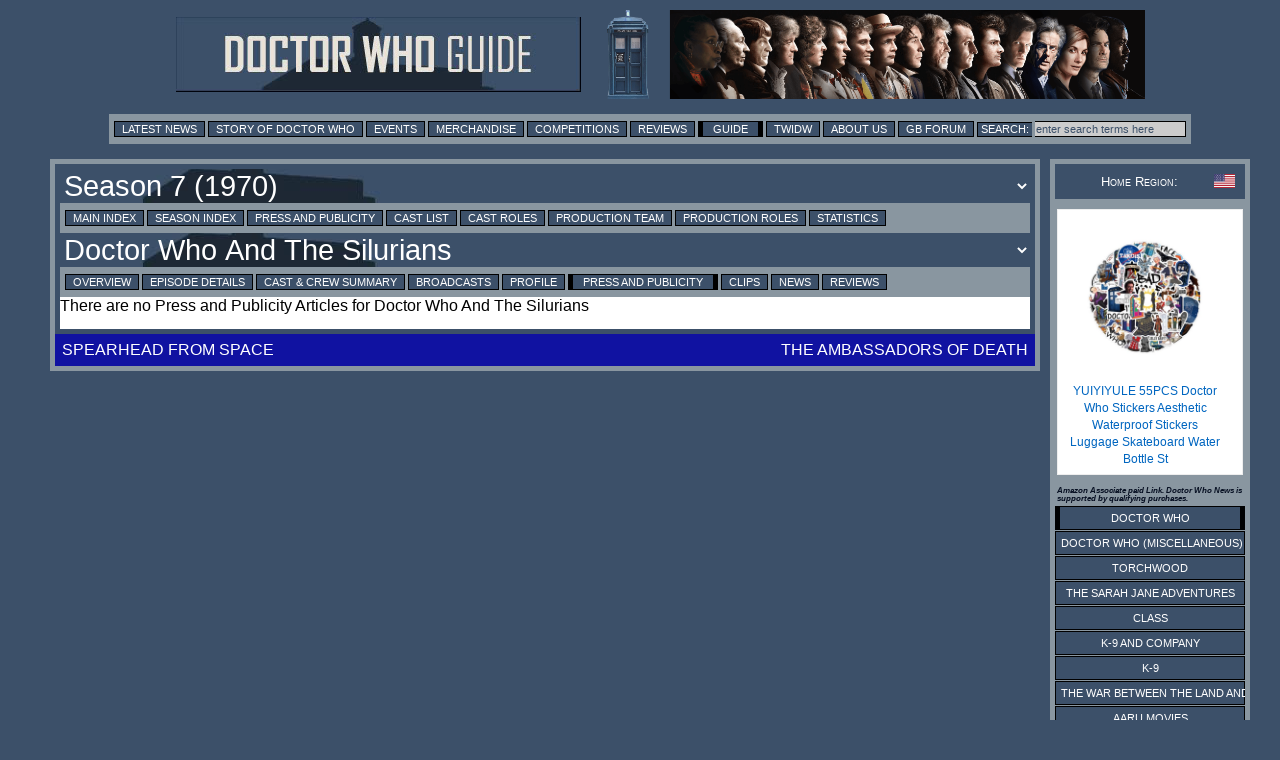

--- FILE ---
content_type: text/html; charset=UTF-8
request_url: https://guide.doctorwhonews.net/story.php?story=DoctorWhoAndTheSilurians&detail=press
body_size: 5046
content:
<!DOCTYPE html>
<html lang="en">
<head>
	<meta charset="utf-8"  />
<title>Doctor Who Guide: Doctor Who And The Silurians - Press and Publicity</title>

              <meta name="description" content="Doctor Who News" /> 
              <meta content='newsintimeandspace.net' name='Author'/>
			<!--  <meta name="viewport" content="width=device-width, initial-scale=1"> -->
			  <link href="https://layout.doctorwhonews.net/css/layout_012025.css" rel="StyleSheet" type="text/css" media="all" />

<link href='//layout.doctorwhonews.net/images/DWN-G-Fav-Icon-16.png' rel='shortcut icon' type='image/jpeg'/> 

<meta property="og:title" content="Doctor Who Guide: Doctor Who And The Silurians - Press and Publicity" />
<meta property="og:type" content="website" />

<meta property="og:url" content="guide.doctorwhonews.net/story.php?story=DoctorWhoAndTheSilurians&detail=press" /><meta property="og:description" content="A Guide to Doctor Who and its associated spin-offs, including Torchwood and The Sarah Jane Adventures." />
<meta property="fb:app_id" content="136403499724118" />
<meta property="fb:admins" content="699259858" />
<meta property="fb:admins" content="658357754" />
<!-- Highslide -->
<script src="https://layout.doctorwhonews.net/css/highslide/highslide-with-gallery-and-events.js" type="text/javascript" ></script>
<script charset="utf-8" src="https://layout.doctorwhonews.net/css/highslide/highslide.config.js" type="text/javascript" ></script>
<link href="https://layout.doctorwhonews.net/css/highslide/highslide.css" rel="stylesheet" type="text/css" />


<style type="text/css">
a img { border:0 }
</style>

<script type="text/javascript">
var hssourceid = null
var hstargetid = null
function makehstitle( me, targetid ) {
	hstargetid = document.getElementById(targetid)
	hssourceid = me
	return hstargetid.onclick()
}
function makehsconfig(id, thisid) {
    var nconfig = { transitions: ['expand', 'crossfade'] }
    if (!id) ourid = document.href
    else ourid = id
    nconfig.slideshowGroup = escape(ourid)  
    if (thisid && thisid==hstargetid)
    	nconfig.captionText = hssourceid.title
    return nconfig
}
</script>
<script type="text/javascript">
hs.Expander.prototype.onAfterClose = function (sender) {
	hstargetid = null
	hssourceid = null
	return true
}
</script>
<script type="text/javascript">
function show_infobox( text ) {
	document.getElementById('infobox').innerHTML = text
	document.getElementById('infoboxshell').style.display = 'block'
}
</script>
<!-- AddThis -->
<script type="text/javascript">
var addthis_config = { ui_cobrand: 'Doctor Who News', }
var addthis_share = { templates: { twitter: 'Doctor Who News: {{title}} - {{url}}', } }
</script>
<script src="//s7.addthis.com/js/250/addthis_widget.js#username=doctorwhonews" type="text/javascript"></script>

<script>
  (function(i,s,o,g,r,a,m){i['GoogleAnalyticsObject']=r;i[r]=i[r]||function(){
  (i[r].q=i[r].q||[]).push(arguments)},i[r].l=1*new Date();a=s.createElement(o),
  m=s.getElementsByTagName(o)[0];a.async=1;a.src=g;m.parentNode.insertBefore(a,m)
  })(window,document,'script','//www.google-analytics.com/analytics.js','ga');

  ga('create', 'UA-15957281-3', 'auto');
  ga('send', 'pageview');
</script>

<script type="text/javascript" src="https://layout.doctorwhonews.net/lib/videoplayer.js"></script>
<script type="text/javascript" src="https://layout.doctorwhonews.net/lib/dwndisplay.js"></script>

<script src="//platform.twitter.com/widgets.js" type="text/javascript"></script>

<script async src="https://pagead2.googlesyndication.com/pagead/js/adsbygoogle.js?client=ca-pub-2414018413253476"
     crossorigin="anonymous"></script>

<script>
  window.fbAsyncInit = function() {
    FB.init({
      appId      : 136403499724118,
      xfbml      : true,
      version    : 'v2.7'
    });
  };

  (function(d, s, id){
     var js, fjs = d.getElementsByTagName(s)[0];
     if (d.getElementById(id)) {return;}
     js = d.createElement(s); js.id = id;
     js.src = "//connect.facebook.net/en_GB/sdk.js";
     fjs.parentNode.insertBefore(js, fjs);
   }(document, 'script', 'facebook-jssdk'));
</script>
<!-- Google tag (gtag.js) -->
<script async src="https://www.googletagmanager.com/gtag/js?id=G-FW7HJ9Y75G"></script>
<script>
  window.dataLayer = window.dataLayer || [];
  function gtag(){dataLayer.push(arguments);}
  gtag('js', new Date());

  gtag('config', 'G-FW7HJ9Y75G');
</script>		  
</head>	<body>
		<div id="infoboxshell" draggable="true" style="display:none;left:30%;top:30%;text-align:left;position:fixed;border:5px double black;padding:0;z-index:500;width:400px;background-color:white"><div id="infobox" style="margin:0;border:0;padding:5px;height:380px;overflow:auto">
Here's some text
</div><div style="text-align:center;margin:0; border:4px ridge #cccccc; padding: 2px 0;height:20px;background-color:#cccccc;font-size:8pt;font-family:Arial,Sans-Serif" onclick="this.parentNode.style.display='none'">
CLOSE WINDOW
</div>
</div>		<div class="container">
<header>
<a href="/index.php"><img src="https://layout.doctorwhonews.net/logo.php?site=dwguide" alt="Doctor Who Guide" class="banner" />

<img src="https://layout.doctorwhonews.net/logo.php?site=dwguide&type=people" alt="Doctor Who Guide" class="banner" /></a></header>
<div class="Top_menu">
<div class="menu"><!-- Links section -->
<form action='//www.google.com/search' method='get'>
<a href="//www.doctorwhonews.net/" title="Latest News">Latest News</a>
<a href="//www.doctorwhonews.net/the_story_of_doctor_who/1" title="Story of Doctor Who">Story of Doctor Who</a>
<a href="//events.doctorwhonews.net/" title="Events">Events</a>
<a href="//merchandise.doctorwhonews.net" title="Merchandise">Merchandise</a>
<a href="//doctorwhonews.net/search/label/Competitions" title="Competitions">Competitions</a>
<a href="//reviews.doctorwhonews.net/" title="Reviews">Reviews</a>
<a class='selected' href="//guide.doctorwhonews.net/season.php">Guide</a>
<a href="//twidw.doctorwhonews.net/" title="This Week in Doctor Who">TWIDW</a>
<a href="//www.doctorwhonews.net/p/about-us.html" title="About Us">About Us</a>
<a href="//gallifreybase.com/" title="Gallifrey Base Forum">GB Forum</a>
<input class='searchsubmit' type='submit' value='Search:'/>
<input class='searchfield' maxlength='255' name='q' onfocus='this.value=&#39;&#39;' size='22' type='text' value='enter search terms here'/>
<input name='sitesearch' type='hidden' value='guide.doctorwhonews.net'/>
</form>
</div></div>
<div class="content-main-wrapper"><div class="content"><div class="post">
<form><input type="hidden" id="detail" value="press" /><script>
function change_season() {
	var s = document.getElementById('season_selected')
	var d = document.getElementById('detail').value
	var t = document.getElementById('season_'+s.value)
	s.style.color = 'yellow'
	t.innerHTML += ' ... loading, please wait ...'
	if (d.length) d = '&detail=' + d
	window.location.assign('story.php?story='+s.value+d)
}
function change_story() {
	var s = document.getElementById('story_selected')
	var d = document.getElementById('detail').value
	var t = document.getElementById('story_'+s.value)
	s.style.color = 'yellow'
	t.innerHTML += ' ... loading, please wait ...'
	if (d.length) d = '&detail=' + d
	if (d.length) d = '&detail=' + d
	window.location.assign('story.php?story='+s.value+d)
}
</script>
<select title="Change Season" id="season_selected" onchange="change_season()" class="menu_title_select"><option id="season_AnUnearthlyChild" value="AnUnearthlyChild">Season 1 (1963-1964)</option><option id="season_PlanetofGiants" value="PlanetofGiants">Season 2 (1964-1965)</option><option id="season_Galaxy4" value="Galaxy4">Season 3 (1965-1966)</option><option id="season_TheSmugglers" value="TheSmugglers">Season 4 (1966-1967)</option><option id="season_TheTomboftheCybermen" value="TheTomboftheCybermen">Season 5 (1967-1968)</option><option id="season_TheDominators" value="TheDominators">Season 6 (1968-1969)</option><option id="season_SpearheadFromSpace" value="SpearheadFromSpace" selected="1">Season 7 (1970)</option><option id="season_TerroroftheAutons" value="TerroroftheAutons">Season 8 (1971)</option><option id="season_DayoftheDaleks" value="DayoftheDaleks">Season 9 (1972)</option><option id="season_TheThreeDoctors" value="TheThreeDoctors">Season 10 (1972-1973)</option><option id="season_TheTimeWarrior" value="TheTimeWarrior">Season 11 (1973-1974)</option><option id="season_Robot" value="Robot">Season 12 (1974-1975)</option><option id="season_TerroroftheZygons" value="TerroroftheZygons">Season 13 (1975-1976)</option><option id="season_TheMasqueofMandragora" value="TheMasqueofMandragora">Season 14 (1976-1977)</option><option id="season_HorrorofFangRock" value="HorrorofFangRock">Season 15 (1977-1978)</option><option id="season_TheRibosOperation" value="TheRibosOperation">Season 16 (1978-1979)</option><option id="season_DestinyoftheDaleks" value="DestinyoftheDaleks">Season 17 (1979-1980)</option><option id="season_TheLeisureHive" value="TheLeisureHive">Season 18 (1980-1981)</option><option id="season_Castrovalva" value="Castrovalva">Season 19 (1982)</option><option id="season_ArcofInfinity" value="ArcofInfinity">Season 20 (1983)</option><option id="season_TheFiveDoctors" value="TheFiveDoctors">20th Anniversary Special</option><option id="season_WarriorsoftheDeep" value="WarriorsoftheDeep">Season 21 (1984)</option><option id="season_AttackoftheCybermen" value="AttackoftheCybermen">Season 22 (1985)</option><option id="season_TheMysteriousPlanet" value="TheMysteriousPlanet">Season 23: The Trial of a Time Lord (1986)</option><option id="season_TimeandtheRani" value="TimeandtheRani">Season 24 (1987)</option><option id="season_RemembranceoftheDaleks" value="RemembranceoftheDaleks">Season 25 (1988-1989)</option><option id="season_Battlefield" value="Battlefield">Season 26 (1989)</option><option id="season_TheTVMovie" value="TheTVMovie">Television movie (1996)</option><option id="season_Rose" value="Rose">Series One [Season 27] (2005)</option><option id="season_TheChristmasInvasion" value="TheChristmasInvasion">Specials (2005)</option><option id="season_NewEarth" value="NewEarth">Series Two [Season 28] (2006)</option><option id="season_TheRunawayBride" value="TheRunawayBride">Specials (2006)</option><option id="season_SmithandJones" value="SmithandJones">Series Three [Season 29] (2007)</option><option id="season_VoyageoftheDamned" value="VoyageoftheDamned">Specials (2007)</option><option id="season_PartnersinCrime" value="PartnersinCrime">Series Four [Season 30] (2008)</option><option id="season_TheNextDoctor" value="TheNextDoctor">Specials (2008-2010)</option><option id="season_TheEleventhHour" value="TheEleventhHour">Series Five [Season 31] (2010)</option><option id="season_AChristmasCarol" value="AChristmasCarol">Specials (2010-2011)</option><option id="season_DayoftheMoon" value="DayoftheMoon">Series Six [Season 32] (2011)</option><option id="season_TheDoctorTheWidowandtheWardrobe" value="TheDoctorTheWidowandtheWardrobe">Specials (2011-2012)</option><option id="season_AsylumoftheDaleks" value="AsylumoftheDaleks">Series Seven [Season 33] (2012-2013)</option><option id="season_TheDayofTheDoctor" value="TheDayofTheDoctor">Fiftieth Anniversary Specials</option><option id="season_DeepBreath" value="DeepBreath">Series Eight [Season 34] (2014)</option><option id="season_LastChristmas" value="LastChristmas">Specials (2014)</option><option id="season_TheMagiciansApprentice" value="TheMagiciansApprentice">Series Nine [Season 35] (2015)</option><option id="season_TheHusbandsOfRiverSong" value="TheHusbandsOfRiverSong">Specials (2015/2016)</option><option id="season_ThePilot" value="ThePilot">Series Ten [Season 36] (2017)</option><option id="season_TwiceUponATime" value="TwiceUponATime">Christmas 2017</option><option id="season_TheWomanWhoFellToEarth" value="TheWomanWhoFellToEarth">Series Eleven [Season 37] (2018)</option><option id="season_Resolution" value="Resolution">New Years Day 2019</option><option id="season_Spyfall" value="Spyfall">Series Twelve [Season 38] (2020)</option><option id="season_RevolutionoftheDaleks" value="RevolutionoftheDaleks">New Years Day 2021 (2021)</option><option id="season_Flux" value="Flux">Series Thirteen [Season 39] Flux (2021)</option><option id="season_EveOfTheDaleks" value="EveOfTheDaleks">Specials (2022)</option><option id="season_TheStarBeast" value="TheStarBeast">Specials (2023)</option><option id="season_SpaceBabies" value="SpaceBabies">Season One [Season 40]</option><option id="season_JoytotheWorld" value="JoytotheWorld">Christmas 2024</option><option id="season_The_Robot_Revolution" value="The_Robot_Revolution">Season Two [Season 41]</option><option id="season_Christmas2026" value="Christmas2026">Christmas 2026</option></select><div class="menu"><a href="https://guide.doctorwhonews.net/index.php?" >Main Index</a> <a href="https://guide.doctorwhonews.net/season.php?code=7" >Season Index</a> <a href="https://guide.doctorwhonews.net/season.php?code=7&detail=press" >Press and Publicity</a> <a href="https://guide.doctorwhonews.net/people.php?type=cast" >Cast List</a> <a href="https://guide.doctorwhonews.net/roles.php?type=cast" >Cast Roles</a> <a href="https://guide.doctorwhonews.net/people.php?type=crew" >Production Team</a> <a href="https://guide.doctorwhonews.net/roles.php?type=crew" >Production Roles</a> <a href="https://guide.doctorwhonews.net/info.php?" >Statistics</a></div><div style="position:relative"><div style="position:absolute;top:8px;right:10px;z-index:200"><g:plusone size="medium" href="story.php?code=52"></g:plusone></div><select title="Change Story" id="story_selected" onchange="change_story()" class="menu_title_select"><option id="story_SpearheadFromSpace" value="SpearheadFromSpace">Spearhead From Space</option><option id="story_DoctorWhoAndTheSilurians" value="DoctorWhoAndTheSilurians" selected="1">Doctor Who And The Silurians</option><option id="story_TheAmbassadorsofDeath" value="TheAmbassadorsofDeath">The Ambassadors of Death</option><option id="story_Inferno" value="Inferno">Inferno</option></select></div><div class="menu"><a href="./story.php?story=DoctorWhoAndTheSilurians">Overview</a> <a href="./story.php?story=DoctorWhoAndTheSilurians/1">Episode Details</a> <a href="./story.php?story=DoctorWhoAndTheSilurians&amp;detail=cast">Cast &amp; Crew Summary</a> <a href="./story.php?story=DoctorWhoAndTheSilurians&amp;detail=broadcast">Broadcasts</a> <a href="./story.php?story=DoctorWhoAndTheSilurians&amp;detail=profile">Profile</a> <a class="selected" href="./story.php?story=DoctorWhoAndTheSilurians&amp;detail=press">Press and Publicity</a> <a href="./story.php?story=DoctorWhoAndTheSilurians&amp;detail=clips">Clips</a> <a href="./story.php?story=DoctorWhoAndTheSilurians&amp;detail=news" target="_blank">News</a> <a href="./story.php?story=DoctorWhoAndTheSilurians&amp;detail=reviews">Reviews</a> </div></form><tr><td colspan="2">There are no Press and Publicity Articles for Doctor Who And The Silurians</td></tr><br style="clear:both" /><table class="note"></table></div><div class="nav"><table  width="100%"><tbody><tr><td class="alignleft"><a href="https://guide.doctorwhonews.net/story.php?story=SpearheadFromSpace&detail=press">Spearhead From Space</a></td><td class="alignright"><a href="https://guide.doctorwhonews.net/story.php?story=TheAmbassadorsofDeath&detail=press">The Ambassadors of Death</a></tbody></table ></div></td></tr></div></div><div class="sidebar">
<div class="admin">
<div class="white smcaps clearing fontsize08">
<img src="https://layout.doctorwhonews.net/img/flags/US.gif" style="float:right;width:21px;height:14px;vertical-align:middle" title="USA">Home Region:
</div>
</div>
<!-- HTML code for ASIN : 1781783128 -->
    <div class="paapi5-pa-ad-unit pull-left">

        <div class="paapi5-pa-product-container">
            <div class="paapi5-pa-product-image">
                <div class="paapi5-pa-product-image-wrapper">
                    <a class="paapi5-pa-product-image-link" href="https://www.amazon.com/dp/B0FSS5VHRG?tag=thdowhnepa-20&linkCode=osi&th=1&psc=1" title="" target="_blank">
                        <img class="paapi5-pa-product-image-source" src="https://m.media-amazon.com/images/I/51+inVzpraL._SL500_.jpg" alt="" />
                   </a>
                </div>
            </div>
            <div class="paapi5-pa-product-details">
			
                <div class="paapi5-pa-product-title">
                    <a href="https://www.amazon.com/dp/B0FSS5VHRG?tag=thdowhnepa-20&linkCode=osi&th=1&psc=1" title="" target="_blank">
                       YUIYIYULE 55PCS Doctor Who Stickers Aesthetic Waterproof Stickers Luggage Skateboard Water Bottle St					  
                    </a>
                </div>
                <div class="paapi5-pa-product-offer-price">
                    <span class="paapi5-pa-product-offer-price-value">
                        $4.99 ($0.                    </span>
                </div>
					<div class="paapi5-pa-product-status">
	</div>
       </div>
        </div>
    </div>

<h6>Amazon Associate paid Link. Doctor Who News is supported by qualifying purchases.</h6><div class="sidebar_series"><div class="menuitem_selected"><a href="https://guide.doctorwhonews.net/index.php?" >Doctor Who</a></div><div class="menuitem"><a href="https://guide.doctorwhonews.net/index.php?&pg=dwm" >Doctor Who (Miscellaneous)</a></div><div class="menuitem"><a href="https://guide.doctorwhonews.net/index.php?&pg=tw" >Torchwood</a></div><div class="menuitem"><a href="https://guide.doctorwhonews.net/index.php?&pg=sja" >The Sarah Jane Adventures</a></div><div class="menuitem"><a href="https://guide.doctorwhonews.net/index.php?&pg=cla" >Class</a></div><div class="menuitem"><a href="https://guide.doctorwhonews.net/index.php?&pg=k9c" >K-9 and Company</a></div><div class="menuitem"><a href="https://guide.doctorwhonews.net/index.php?&pg=k9" >K-9</a></div><div class="menuitem"><a href="https://guide.doctorwhonews.net/index.php?&pg=war" >The War Between the Land and the Sea</a></div><div class="menuitem"><a href="https://guide.doctorwhonews.net/index.php?&pg=pcm" >Aaru Movies</a></div><div class="menuitem"><a href="https://guide.doctorwhonews.net/index.php?&pg=bf" >Big Finish</a></div><div class="menuitem"><a href="https://guide.doctorwhonews.net/index.php?&pg=doc" >Factual</a></div><div class="menuitem"><a href="https://guide.doctorwhonews.net/index.php?&pg=mus" >Music</a></div><div class="menuitem"><a href="https://guide.doctorwhonews.net/index.php?&pg=gam" >Games</a></div><div class="menuitem"><a href="https://guide.doctorwhonews.net/index.php?&pg=stg" >Stageshows</a></div><div class="menuitem"><a href="https://guide.doctorwhonews.net/index.php?&pg=rnd" >Related Items</a></div></div></div>


<div class="footer">





<script type="text/javascript"><!--
if (typeof post_operations == 'function') { 
	post_operations()
}
</script>
<script type="text/javascript" src="//layout.doctorwhonews.net/lib/dwnckeditor_config.js" charset="UTF-8"></script>

DOCTOR WHO GUIDE  IS COPYRIGHT &copy; 2026 NEWS IN TIME AND SPACE LTD. ALL RIGHTS RESERVED.<br />
DOCTOR WHO IS COPYRIGHT &copy; BRITISH BROADCASTING CORPORATION (BBC) 1963, 2026.<br />
NO INFRINGEMENT OF THIS COPYRIGHT IS EITHER IMPLIED OR INTENDED.<br />


</div><!-- End of "footer" DIV. -->


					</div>
		<!-- <script type="text/javascript" src="//layout.doctorwhonews.net/lib/dwnckeditor_config.js" charset="UTF-8"></script> -->
	</body>
</html>

--- FILE ---
content_type: text/html; charset=utf-8
request_url: https://www.google.com/recaptcha/api2/aframe
body_size: 266
content:
<!DOCTYPE HTML><html><head><meta http-equiv="content-type" content="text/html; charset=UTF-8"></head><body><script nonce="CbmVh6sWc7-KgFyuFa7EVg">/** Anti-fraud and anti-abuse applications only. See google.com/recaptcha */ try{var clients={'sodar':'https://pagead2.googlesyndication.com/pagead/sodar?'};window.addEventListener("message",function(a){try{if(a.source===window.parent){var b=JSON.parse(a.data);var c=clients[b['id']];if(c){var d=document.createElement('img');d.src=c+b['params']+'&rc='+(localStorage.getItem("rc::a")?sessionStorage.getItem("rc::b"):"");window.document.body.appendChild(d);sessionStorage.setItem("rc::e",parseInt(sessionStorage.getItem("rc::e")||0)+1);localStorage.setItem("rc::h",'1768464215189');}}}catch(b){}});window.parent.postMessage("_grecaptcha_ready", "*");}catch(b){}</script></body></html>